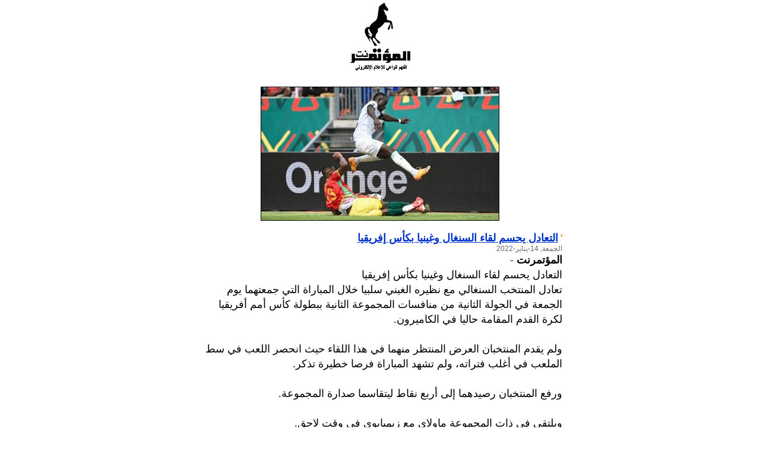

--- FILE ---
content_type: text/html
request_url: http://www.almotamar.net/2014x/print.php?id=162024
body_size: 1614
content:
<!DOCTYPE HTML PUBLIC "-//W3C//DTD HTML 4.01 Transitional//EN">
<html dir="rtl">
<head>

<base href="http://www.almotamar.net/news/">

<meta http-equiv="Content-Type" content="text/html; charset=windows-1256">

<link href="style.css" rel="stylesheet" type="text/css">
</head>
<body leftmargin="0" topmargin="0" marginwidth="0" marginheight="0" bgcolor="#FFFFFF">
<table width="650" border="0" align="center" cellpadding="2" cellspacing="0">
  <tr>
    <td><div align="center"><a href="http://www.almotamar.net"><img src="images/almotamar_logo_black.gif" width="110" height="124" border=0></a></div></td>
  </tr>
</table>

<table width="650" border="0" align="center" cellpadding="5" cellspacing="5" bordercolor="#000000">
  <tr>
    <td><div align="right">
        <table width="100%" border="0" cellspacing="2" cellpadding="6">
          <tr>
            <td><table border="0" cellspacing="0" style="border-collapse: collapse" bordercolor="#111111" width="100%" cellpadding="0"><tr><td width=100%>
<center><img border=1 src=../photo/22-01-14-983045966.jpg alt='المؤتمر نت -  ' width="400"></center><br>
</td></tr>
<tr><td width="100%">
<div dir=rtl class=title-print><a class=title-print href=162024.htm><img src="images/almotamar_last_news_bult.gif" width="3" height="10" align="right" border="0">التعادل يحسم لقاء السنغال وغينيا بكأس إفريقيا</a></div>
</td></tr><tr><td width=100%><div class=comments-print>الجمعة, 14-يناير-2022</div>
</td></tr>
<tr><td width="100%"><div class=news-print dir=rtl>
<b>المؤتمرنت</b> - <br>التعادل يحسم لقاء السنغال وغينيا بكأس إفريقيا<br>تعادل المنتخب السنغالي مع نظيره الغيني سلبيا خلال المباراة التي جمعتهما يوم الجمعة في الجولة الثانية من منافسات المجموعة الثانية ببطولة كأس أمم أفريقيا لكرة القدم المقامة حاليا في الكاميرون.<br />
<br />
ولم يقدم المنتخبان العرض المنتظر منهما في هذا اللقاء حيث انحصر اللعب في سط الملعب في أغلب فتراته، ولم تشهد المباراة فرصا خطيرة تذكر.<br />
<br />
ورفع المنتخبان رصيدهما إلى أربع نقاط ليتقاسما صدارة المجموعة.<br />
<br />
ويلتقي في ذات المجموعة ماولاي مع زيمبابوي في وقت لاحق.</td></tr></table>
</td>
          </tr>
        </table>
      </div></td>
  </tr>
</table>
<table width="650" border="0" align="center" cellpadding="12" cellspacing="0">
  <tr>
    <td bgcolor="#CCCCCC" style="font-family:tahoma; font-size:10pt;" dir=rtl>تمت طباعة الخبر 
      في: 
      الإثنين, 26-يناير-2026 الساعة: 02:43 م      <br>
      يمكنك الوصول إلى الصفحة الأصلية عبر الرابط: <a href=162024.htm style="text-decoration:none; color:#000000;">http://www.almotamar.net/2014x/162024.htm</a></td>
  </tr>
</table>
<script defer src="https://static.cloudflareinsights.com/beacon.min.js/vcd15cbe7772f49c399c6a5babf22c1241717689176015" integrity="sha512-ZpsOmlRQV6y907TI0dKBHq9Md29nnaEIPlkf84rnaERnq6zvWvPUqr2ft8M1aS28oN72PdrCzSjY4U6VaAw1EQ==" data-cf-beacon='{"version":"2024.11.0","token":"7dcb12779d1a4d36bb91e057739e0143","r":1,"server_timing":{"name":{"cfCacheStatus":true,"cfEdge":true,"cfExtPri":true,"cfL4":true,"cfOrigin":true,"cfSpeedBrain":true},"location_startswith":null}}' crossorigin="anonymous"></script>
</body>
</html>